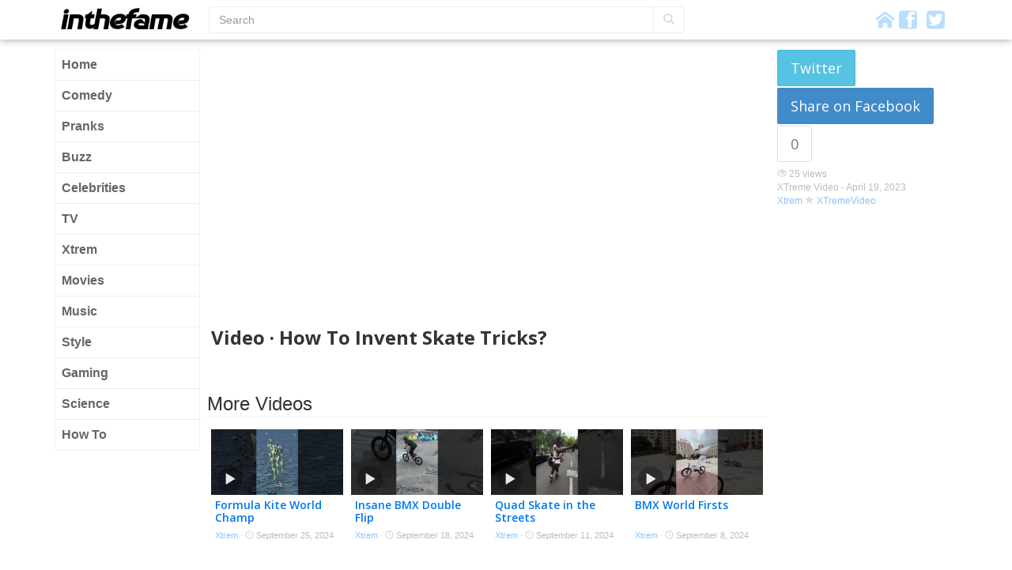

--- FILE ---
content_type: text/html; charset=UTF-8
request_url: https://inthefame.com/xtrem/how-to-invent-skate-tricks/
body_size: 5673
content:
<!doctype html>
<!--[if lt IE 7]><html lang="en-US" xmlns:og="http://ogp.me/ns#" xmlns:fb="http://ogp.me/ns/fb" class="no-js lt-ie9 lt-ie8 lt-ie7"> <![endif]-->
<!--[if (IE 7)&!(IEMobile)]><html lang="en-US" xmlns:og="http://ogp.me/ns#" xmlns:fb="http://ogp.me/ns/fb" class="no-js lt-ie9 lt-ie8"><![endif]-->
<!--[if (IE 8)&!(IEMobile)]><html lang="en-US" xmlns:og="http://ogp.me/ns#" xmlns:fb="http://ogp.me/ns/fb" class="no-js lt-ie9"><![endif]-->
<!--[if gt IE 8]><!-->
<html lang="en-US" xmlns:og="http://ogp.me/ns#" xmlns:fb="http://ogp.me/ns/fb" class="no-js">
<!--<![endif]-->
<head>
<meta charset="utf-8">
<title>How To Invent Skate Tricks? &#8211; INTHEFAME</title>
<meta name="viewport" content="width=device-width, initial-scale=1.0">
<link rel="apple-touch-icon" href="https://inthefame.com/front/themes/fame-b/images/apple-icon-touch.png?v=2.6c">
<link rel="icon" href="https://inthefame.com/front/themes/fame-b/favicon.png?v=2.6c">
<meta property="og:title" content="How To Invent Skate Tricks? &#8211; INTHEFAME">
<meta property="og:site_name" content="InTheFame">
<meta property="fb:app_id" content="1460563744163954">  
<meta property="fb:admins" content="672517627">  
		<script type="text/javascript">
		var ajaxurl = 'https://inthefame.com/wp-admin/admin-ajax.php';
		</script>
		<link rel='dns-prefetch' href='//ajax.googleapis.com' />
<link rel='dns-prefetch' href='//fonts.googleapis.com' />
<link rel='dns-prefetch' href='//s.w.org' />
		<script type="text/javascript">
			window._wpemojiSettings = {"baseUrl":"https:\/\/s.w.org\/images\/core\/emoji\/2.3\/72x72\/","ext":".png","svgUrl":"https:\/\/s.w.org\/images\/core\/emoji\/2.3\/svg\/","svgExt":".svg","source":{"concatemoji":"https:\/\/inthefame.com\/wp-includes\/js\/wp-emoji-release.min.js?ver=4.8.27"}};
			!function(t,a,e){var r,i,n,o=a.createElement("canvas"),l=o.getContext&&o.getContext("2d");function c(t){var e=a.createElement("script");e.src=t,e.defer=e.type="text/javascript",a.getElementsByTagName("head")[0].appendChild(e)}for(n=Array("flag","emoji4"),e.supports={everything:!0,everythingExceptFlag:!0},i=0;i<n.length;i++)e.supports[n[i]]=function(t){var e,a=String.fromCharCode;if(!l||!l.fillText)return!1;switch(l.clearRect(0,0,o.width,o.height),l.textBaseline="top",l.font="600 32px Arial",t){case"flag":return(l.fillText(a(55356,56826,55356,56819),0,0),e=o.toDataURL(),l.clearRect(0,0,o.width,o.height),l.fillText(a(55356,56826,8203,55356,56819),0,0),e===o.toDataURL())?!1:(l.clearRect(0,0,o.width,o.height),l.fillText(a(55356,57332,56128,56423,56128,56418,56128,56421,56128,56430,56128,56423,56128,56447),0,0),e=o.toDataURL(),l.clearRect(0,0,o.width,o.height),l.fillText(a(55356,57332,8203,56128,56423,8203,56128,56418,8203,56128,56421,8203,56128,56430,8203,56128,56423,8203,56128,56447),0,0),e!==o.toDataURL());case"emoji4":return l.fillText(a(55358,56794,8205,9794,65039),0,0),e=o.toDataURL(),l.clearRect(0,0,o.width,o.height),l.fillText(a(55358,56794,8203,9794,65039),0,0),e!==o.toDataURL()}return!1}(n[i]),e.supports.everything=e.supports.everything&&e.supports[n[i]],"flag"!==n[i]&&(e.supports.everythingExceptFlag=e.supports.everythingExceptFlag&&e.supports[n[i]]);e.supports.everythingExceptFlag=e.supports.everythingExceptFlag&&!e.supports.flag,e.DOMReady=!1,e.readyCallback=function(){e.DOMReady=!0},e.supports.everything||(r=function(){e.readyCallback()},a.addEventListener?(a.addEventListener("DOMContentLoaded",r,!1),t.addEventListener("load",r,!1)):(t.attachEvent("onload",r),a.attachEvent("onreadystatechange",function(){"complete"===a.readyState&&e.readyCallback()})),(r=e.source||{}).concatemoji?c(r.concatemoji):r.wpemoji&&r.twemoji&&(c(r.twemoji),c(r.wpemoji)))}(window,document,window._wpemojiSettings);
		</script>
		<style type="text/css">
img.wp-smiley,
img.emoji {
	display: inline !important;
	border: none !important;
	box-shadow: none !important;
	height: 1em !important;
	width: 1em !important;
	margin: 0 .07em !important;
	vertical-align: -0.1em !important;
	background: none !important;
	padding: 0 !important;
}
</style>
<link rel='stylesheet' id='fonts-css'  href='//fonts.googleapis.com/css?family=Open+Sans%3A400italic%2C400%2C600%2C700&#038;ver=ai-2.6c' type='text/css' media='all' />
<link rel='stylesheet' id='acdc-stylesheet-css'  href='https://inthefame.com/front/themes/fame-b/css/style.css?ver=ai-2.6c' type='text/css' media='all' />
<link rel='https://api.w.org/' href='https://inthefame.com/wp-json/' />
<link rel="canonical" href="https://inthefame.com/xtrem/how-to-invent-skate-tricks/" />
<link rel="alternate" type="application/json+oembed" href="https://inthefame.com/wp-json/oembed/1.0/embed?url=https%3A%2F%2Finthefame.com%2Fxtrem%2Fhow-to-invent-skate-tricks%2F" />
<link rel="alternate" type="text/xml+oembed" href="https://inthefame.com/wp-json/oembed/1.0/embed?url=https%3A%2F%2Finthefame.com%2Fxtrem%2Fhow-to-invent-skate-tricks%2F&#038;format=xml" />
<meta property="og:url" content="https://inthefame.com/xtrem/how-to-invent-skate-tricks/">
<meta property="og:description" content="How To Invent Skate Tricks?">
<meta property="og:type" content="article">
<meta property="og:image" content="https://inthefame.com/front/uploads/2023/04/maxresdefault-2352.jpg">
<meta name="twitter:card" content="summary_large_image">
<meta name="twitter:site" content="@InTheFame">
<meta name="twitter:title" content="How To Invent Skate Tricks?">
<meta name="twitter:image" content="https://inthefame.com/front/uploads/2023/04/maxresdefault-2352.jpg">
<meta name="robots" content="index,follow"/>
                            </head>
<body class="post-template-default single single-post postid-1066286 single-format-video body-grid">
	<script>                (function(i,s,o,g,r,a,m){i['GoogleAnalyticsObject']=r;i[r]=i[r]||function(){
  (i[r].q=i[r].q||[]).push(arguments)},i[r].l=1*new Date();a=s.createElement(o),
  m=s.getElementsByTagName(o)[0];a.async=1;a.src=g;m.parentNode.insertBefore(a,m)
  })(window,document,'script','//www.google-analytics.com/analytics.js','ga');

  ga('create', 'UA-182641-9', 'inthefame.com');
  ga('require', 'displayfeatures');
  ga('send', 'pageview');            </script>
	<header id="header" class="header">
		<div class="navbar navbar-default navbar-static-top">
			<div class="container clearfix">
				<button type="button" class="navbar-toggle" data-toggle="collapse" data-target="#page-sidebar">
					<span class="icon-bar"></span> <span class="icon-bar"></span> <span class="icon-bar"></span>
				</button>
				<button type="button" class="navbar-toggle" data-toggle="collapse" data-target="#top-search-wrapper">
					<i class="glyphicon glyphicon-search"></i>
				</button>
				<a class="pull-left" id="logo" href="https://inthefame.com/" title="InTheFame" rel="homepage">
				<img rel="logo" src="https://inthefame.com/front/themes/fame-b/images/header-logo-black.png?=v2c" alt="InTheFame">
				</a>
				<div id="top-search-wrapper"><form action="https://inthefame.com/" method="get" class="form-inline">
    <fieldset>
    <div class="input-group">
      <input type="text" name="s" id="search" placeholder="Search" value="" class="form-control" />
      <span class="input-group-btn">
        <button type="submit" class="btn btn-default"><i class="glyphicon glyphicon-search"></i></button>
      </span>
    </div>
    </fieldset>
</form>

</div>
				<div class="social-icons">
					<a href="https://inthefame.com"><i class="acdcicon icon-home"></i></a>
                                            <a href="https://www.facebook.com/inthefame" target="_blank"><i class="acdcicon icon-facebook2"></i></a>&nbsp;
                                                                <a href="https://twitter.com/InTheFame" target="_blank"><i class="acdcicon icon-twitter2"></i></a>
                    				</div>
			</div>
		</div>
	</header>
	<div id="page" class="container">
		<div class="row">
            <div id="page-sidebar" class="col-md-2">
                <nav role="navigation"><ul id="menu-left-menu" class="nav nav-pills nav-stacked"><li id="menu-item-24442" class="menu-item menu-item-type-custom menu-item-object-custom menu-item-home menu-item-24442"><a href="//inthefame.com/">Home</a></li>
<li id="menu-item-6" class="menu-item menu-item-type-taxonomy menu-item-object-category menu-item-6"><a href="https://inthefame.com/funny/">Comedy</a></li>
<li id="menu-item-260365" class="menu-item menu-item-type-taxonomy menu-item-object-category menu-item-260365"><a href="https://inthefame.com/pranks/">Pranks</a></li>
<li id="menu-item-552" class="menu-item menu-item-type-taxonomy menu-item-object-category menu-item-552"><a href="https://inthefame.com/buzz/">Buzz</a></li>
<li id="menu-item-5" class="menu-item menu-item-type-taxonomy menu-item-object-category menu-item-5"><a href="https://inthefame.com/celebrities/">Celebrities</a></li>
<li id="menu-item-10" class="menu-item menu-item-type-taxonomy menu-item-object-category menu-item-10"><a href="https://inthefame.com/tv/">TV</a></li>
<li id="menu-item-24441" class="menu-item menu-item-type-taxonomy menu-item-object-category current-post-ancestor current-menu-parent current-post-parent menu-item-24441"><a href="https://inthefame.com/xtrem/">Xtrem</a></li>
<li id="menu-item-7" class="menu-item menu-item-type-taxonomy menu-item-object-category menu-item-7"><a href="https://inthefame.com/movies/">Movies</a></li>
<li id="menu-item-8" class="menu-item menu-item-type-taxonomy menu-item-object-category menu-item-8"><a href="https://inthefame.com/music/">Music</a></li>
<li id="menu-item-25029" class="menu-item menu-item-type-taxonomy menu-item-object-category menu-item-25029"><a href="https://inthefame.com/style/">Style</a></li>
<li id="menu-item-260478" class="menu-item menu-item-type-taxonomy menu-item-object-category menu-item-260478"><a href="https://inthefame.com/gaming/">Gaming</a></li>
<li id="menu-item-260433" class="menu-item menu-item-type-taxonomy menu-item-object-category menu-item-260433"><a href="https://inthefame.com/science/">Science</a></li>
<li id="menu-item-260479" class="menu-item menu-item-type-taxonomy menu-item-object-category menu-item-260479"><a href="https://inthefame.com/how-to/">How To</a></li>
</ul></nav>
            </div>
            <div id="page-content" class="col-md-10">
				<article id="post-1066286" class="clearfix post-1066286 post format-video has-post-thumbnail" role="article">
 

<div id="main-player" class="clearfix row">
	<div class="col-md-9 clearfix">
		<div class="video-wrapper" itemscope itemtype="http://schema.org/Article"><iframe id="3nt55gDYAFQ" width="630" height="350" src="https://www.youtube.com/embed/3nt55gDYAFQ?wmode=opaque&autoplay=0" frameborder="0" allowfullscreen></iframe>			<meta itemprop="headline" content="How To Invent Skate Tricks?">
<meta itemprop="datePublished" content="2023-04-19 12:00:04">
<meta itemprop="image" content="https://inthefame.com/front/uploads/2023/04/maxresdefault-2352.jpg">
		</div>
        <h1 class="h3 single-title pretty-font">Video &middot;
                        How To Invent Skate Tricks?</h1>
    </div>
	<div class="col-md-3 clearfix player-aside js-sticky">
        <div class="share-buttons clearfix js-share-wrapper"><button data-share="Twitter" data-url="https://inthefame.com/xtrem/how-to-invent-skate-tricks/" data-text="How To Invent Skate Tricks?" type="button" class="js-share btn btn-info btn-twitter btn-lg">Twitter</button><button data-share="Facebook" data-url="https://inthefame.com/xtrem/how-to-invent-skate-tricks/" type="button" data-count="0" data-pid="1066286" class="js-share btn btn-primary btn-facebook btn-lg">Share on Facebook</button><button type="button" class="btn btn-default btn-arrow btn-lg" disabled="disabled"><span data-url="https://inthefame.com/xtrem/how-to-invent-skate-tricks/" data-stats-primary="0" class="js-fb-count js-fb-count-1066286">0</span></button></div>        <p class="byline">
            <span class="view-count"><i class="glyphicon glyphicon-eye-open"></i> <span class="js-tip">25 views</span></span><br/>            XTreme Video -             <time class="updated" datetime="2023-04-19 12:00:04">April 19, 2023</time>
            <br/><a href="https://inthefame.com/xtrem/" rel="category tag">Xtrem</a>             <i class="glyphicon glyphicon-star"></i> <a href="https://inthefame.com/top/xtremevideo/" rel="tag">XTremeVideo</a>        </p>
	</div>
</div>

<div id="content" class="clearfix row">
	<div id="main" class="col-md-9 clearfix" role="main">
		<div>
            							                    <div class="fb-comments" href="https://inthefame.com/xtrem/how-to-invent-skate-tricks/" data-width="100%" data-numposts="10" data-colorscheme="light"></div>


                					</div>
			<div id="aina_posts-7" class="widget widget_acdc_posts"><h4 class="h3 inner-title">More Videos</h4>
            <article role="article" id="post-1094955" class="clearfix post-row Youtube row-medium post-1094955 post format-video has-post-thumbnail" itemscope itemtype="http://schema.org/Article">
                <div class="js-bxl">
                    <div class="post-thumbnail">
                        <img width="500" height="281" src="[data-uri]" data-src="https://inthefame.com/front/uploads/2024/09/maxresdefault-2861-500x281.jpg" class="img-responsive _lazy" alt="" title="" /><i class="overlay-icon glyphicon glyphicon-play"></i>                    </div>
                    <div class="post-header">
                        <div class="post-title"><a itemprop="url" href="https://inthefame.com/xtrem/formula-kite-world-champ/" data-bxl="url">Formula Kite World Champ</a></div>
                        <div class="byline">
														<a href="https://inthefame.com/xtrem/" rel="category tag">Xtrem</a>                            <span class="hidden-xs">&middot; <i class="glyphicon glyphicon-time"></i> September 25, 2024</span>
                                                    </div>
                    </div>
                </div>
                <button type="button" class="btn-vote btn-selector selected js-vote btn btn-default btn-md btn-spot" data-share="Facebook" data-url="https://inthefame.com/xtrem/formula-kite-world-champ/" data-count="0" data-pid="1094955"><i class="glyphicon glyphicon-thumbs-up"></i> <span data-url="https://inthefame.com/xtrem/formula-kite-world-champ/" data-stats-primary="0" class="js-fb-count js-fb-count-1094955"></span></button>                            </article>
        
            <article role="article" id="post-1093286" class="clearfix post-row Youtube row-medium post-1093286 post format-video has-post-thumbnail" itemscope itemtype="http://schema.org/Article">
                <div class="js-bxl">
                    <div class="post-thumbnail">
                        <img width="500" height="281" src="[data-uri]" data-src="https://inthefame.com/front/uploads/2024/09/maxresdefault-2052-500x281.jpg" class="img-responsive _lazy" alt="" title="" /><i class="overlay-icon glyphicon glyphicon-play"></i>                    </div>
                    <div class="post-header">
                        <div class="post-title"><a itemprop="url" href="https://inthefame.com/xtrem/insane-bmx-double-flip/" data-bxl="url">Insane BMX Double Flip</a></div>
                        <div class="byline">
														<a href="https://inthefame.com/xtrem/" rel="category tag">Xtrem</a>                            <span class="hidden-xs">&middot; <i class="glyphicon glyphicon-time"></i> September 18, 2024</span>
                                                    </div>
                    </div>
                </div>
                <button type="button" class="btn-vote btn-selector selected js-vote btn btn-default btn-md btn-spot" data-share="Facebook" data-url="https://inthefame.com/xtrem/insane-bmx-double-flip/" data-count="0" data-pid="1093286"><i class="glyphicon glyphicon-thumbs-up"></i> <span data-url="https://inthefame.com/xtrem/insane-bmx-double-flip/" data-stats-primary="0" class="js-fb-count js-fb-count-1093286"></span></button>                            </article>
        
            <article role="article" id="post-1091495" class="clearfix post-row Youtube row-medium post-1091495 post format-video has-post-thumbnail" itemscope itemtype="http://schema.org/Article">
                <div class="js-bxl">
                    <div class="post-thumbnail">
                        <img width="500" height="281" src="[data-uri]" data-src="https://inthefame.com/front/uploads/2024/09/maxresdefault-1189-500x281.jpg" class="img-responsive _lazy" alt="" title="" /><i class="overlay-icon glyphicon glyphicon-play"></i>                    </div>
                    <div class="post-header">
                        <div class="post-title"><a itemprop="url" href="https://inthefame.com/xtrem/quad-skate-in-the-streets/" data-bxl="url">Quad Skate in the Streets</a></div>
                        <div class="byline">
														<a href="https://inthefame.com/xtrem/" rel="category tag">Xtrem</a>                            <span class="hidden-xs">&middot; <i class="glyphicon glyphicon-time"></i> September 11, 2024</span>
                                                    </div>
                    </div>
                </div>
                <button type="button" class="btn-vote btn-selector selected js-vote btn btn-default btn-md btn-spot" data-share="Facebook" data-url="https://inthefame.com/xtrem/quad-skate-in-the-streets/" data-count="0" data-pid="1091495"><i class="glyphicon glyphicon-thumbs-up"></i> <span data-url="https://inthefame.com/xtrem/quad-skate-in-the-streets/" data-stats-primary="0" class="js-fb-count js-fb-count-1091495"></span></button>                            </article>
        
            <article role="article" id="post-1090765" class="clearfix post-row Youtube row-medium post-1090765 post format-video has-post-thumbnail" itemscope itemtype="http://schema.org/Article">
                <div class="js-bxl">
                    <div class="post-thumbnail">
                        <img width="500" height="281" src="[data-uri]" data-src="https://inthefame.com/front/uploads/2024/09/maxresdefault-831-500x281.jpg" class="img-responsive _lazy" alt="" title="" /><i class="overlay-icon glyphicon glyphicon-play"></i>                    </div>
                    <div class="post-header">
                        <div class="post-title"><a itemprop="url" href="https://inthefame.com/xtrem/bmx-world-firsts/" data-bxl="url">BMX World Firsts</a></div>
                        <div class="byline">
														<a href="https://inthefame.com/xtrem/" rel="category tag">Xtrem</a>                            <span class="hidden-xs">&middot; <i class="glyphicon glyphicon-time"></i> September 8, 2024</span>
                                                    </div>
                    </div>
                </div>
                <button type="button" class="btn-vote btn-selector selected js-vote btn btn-default btn-md btn-spot" data-share="Facebook" data-url="https://inthefame.com/xtrem/bmx-world-firsts/" data-count="0" data-pid="1090765"><i class="glyphicon glyphicon-thumbs-up"></i> <span data-url="https://inthefame.com/xtrem/bmx-world-firsts/" data-stats-primary="0" class="js-fb-count js-fb-count-1090765"></span></button>                            </article>
        
            <article role="article" id="post-1090431" class="clearfix post-row Youtube row-medium post-1090431 post format-video has-post-thumbnail" itemscope itemtype="http://schema.org/Article">
                <div class="js-bxl">
                    <div class="post-thumbnail">
                        <img width="500" height="281" src="[data-uri]" data-src="https://inthefame.com/front/uploads/2024/09/maxresdefault-671-500x281.jpg" class="img-responsive _lazy" alt="" title="" /><i class="overlay-icon glyphicon glyphicon-play"></i>                    </div>
                    <div class="post-header">
                        <div class="post-title"><a itemprop="url" href="https://inthefame.com/xtrem/formula-wingfoil-racing/" data-bxl="url">Formula Wingfoil Racing</a></div>
                        <div class="byline">
														<a href="https://inthefame.com/xtrem/" rel="category tag">Xtrem</a>                            <span class="hidden-xs">&middot; <i class="glyphicon glyphicon-time"></i> September 6, 2024</span>
                                                    </div>
                    </div>
                </div>
                <button type="button" class="btn-vote btn-selector selected js-vote btn btn-default btn-md btn-spot" data-share="Facebook" data-url="https://inthefame.com/xtrem/formula-wingfoil-racing/" data-count="0" data-pid="1090431"><i class="glyphicon glyphicon-thumbs-up"></i> <span data-url="https://inthefame.com/xtrem/formula-wingfoil-racing/" data-stats-primary="0" class="js-fb-count js-fb-count-1090431"></span></button>                            </article>
        
            <article role="article" id="post-1089827" class="clearfix post-row Youtube row-medium post-1089827 post format-video has-post-thumbnail" itemscope itemtype="http://schema.org/Article">
                <div class="js-bxl">
                    <div class="post-thumbnail">
                        <img width="500" height="281" src="[data-uri]" data-src="https://inthefame.com/front/uploads/2024/09/maxresdefault-381-500x281.jpg" class="img-responsive _lazy" alt="" title="" /><i class="overlay-icon glyphicon glyphicon-play"></i>                    </div>
                    <div class="post-header">
                        <div class="post-title"><a itemprop="url" href="https://inthefame.com/xtrem/dangerous-precision-jumps/" data-bxl="url">Dangerous Precision Jumps</a></div>
                        <div class="byline">
														<a href="https://inthefame.com/xtrem/" rel="category tag">Xtrem</a>                            <span class="hidden-xs">&middot; <i class="glyphicon glyphicon-time"></i> September 4, 2024</span>
                                                    </div>
                    </div>
                </div>
                <button type="button" class="btn-vote btn-selector selected js-vote btn btn-default btn-md btn-spot" data-share="Facebook" data-url="https://inthefame.com/xtrem/dangerous-precision-jumps/" data-count="0" data-pid="1089827"><i class="glyphicon glyphicon-thumbs-up"></i> <span data-url="https://inthefame.com/xtrem/dangerous-precision-jumps/" data-stats-primary="0" class="js-fb-count js-fb-count-1089827"></span></button>                            </article>
        
            <article role="article" id="post-1087559" class="clearfix post-row Youtube row-medium post-1087559 post format-video has-post-thumbnail" itemscope itemtype="http://schema.org/Article">
                <div class="js-bxl">
                    <div class="post-thumbnail">
                        <img width="500" height="281" src="[data-uri]" data-src="https://inthefame.com/front/uploads/2024/08/maxresdefault-2622-500x281.jpg" class="img-responsive _lazy" alt="" title="" /><i class="overlay-icon glyphicon glyphicon-play"></i>                    </div>
                    <div class="post-header">
                        <div class="post-title"><a itemprop="url" href="https://inthefame.com/xtrem/skateboard-creative-mastermind/" data-bxl="url">Skateboard Creative Mastermind</a></div>
                        <div class="byline">
														<a href="https://inthefame.com/xtrem/" rel="category tag">Xtrem</a>                            <span class="hidden-xs">&middot; <i class="glyphicon glyphicon-time"></i> August 25, 2024</span>
                                                    </div>
                    </div>
                </div>
                <button type="button" class="btn-vote btn-selector selected js-vote btn btn-default btn-md btn-spot" data-share="Facebook" data-url="https://inthefame.com/xtrem/skateboard-creative-mastermind/" data-count="0" data-pid="1087559"><i class="glyphicon glyphicon-thumbs-up"></i> <span data-url="https://inthefame.com/xtrem/skateboard-creative-mastermind/" data-stats-primary="0" class="js-fb-count js-fb-count-1087559"></span></button>                            </article>
        
            <article role="article" id="post-1087214" class="clearfix post-row Youtube row-medium post-1087214 post format-video has-post-thumbnail" itemscope itemtype="http://schema.org/Article">
                <div class="js-bxl">
                    <div class="post-thumbnail">
                        <img width="500" height="281" src="[data-uri]" data-src="https://inthefame.com/front/uploads/2024/08/maxresdefault-2452-500x281.jpg" class="img-responsive _lazy" alt="" title="" /><i class="overlay-icon glyphicon glyphicon-play"></i>                    </div>
                    <div class="post-header">
                        <div class="post-title"><a itemprop="url" href="https://inthefame.com/xtrem/amazing-acrobatic-work/" data-bxl="url">Amazing Acrobatic Work</a></div>
                        <div class="byline">
														<a href="https://inthefame.com/xtrem/" rel="category tag">Xtrem</a>                            <span class="hidden-xs">&middot; <i class="glyphicon glyphicon-time"></i> August 23, 2024</span>
                                                    </div>
                    </div>
                </div>
                <button type="button" class="btn-vote btn-selector selected js-vote btn btn-default btn-md btn-spot" data-share="Facebook" data-url="https://inthefame.com/xtrem/amazing-acrobatic-work/" data-count="0" data-pid="1087214"><i class="glyphicon glyphicon-thumbs-up"></i> <span data-url="https://inthefame.com/xtrem/amazing-acrobatic-work/" data-stats-primary="0" class="js-fb-count js-fb-count-1087214"></span></button>                            </article>
        

</div>	</div> 	<div id="sidebar" class="col-md-3 clearfix"><aside>
</aside></div>
</div> </article>			</div>
			<!-- end #page-content -->
		</div>
		<!-- end .row -->
		<div class="js-ad-unit" style="width:728px;margin:0 auto;" data-adunit="InTheFame-728x90" data-dimensions="728x90"></div>	</div>
	<!-- end #page -->
	<footer id="footer" class="clearfix">
		<div id="sub-floor" class="page-width">
			<div class="container">
				<div class="row">
					<div class="col-md-4 copyright">
					&copy; 2026 InTheFame v.2
										</div>
					<div class="col-md-8 links">
					<ul id="menu-footer-links" class="list-inline"><li id="menu-item-3745" class="menu-item menu-item-type-post_type menu-item-object-page menu-item-3745"><a href="https://inthefame.com/page-terms-of-service/">Terms of Service</a></li>
</ul>					</div>
				</div>
			</div>
		</div>
	</footer>
	<div class="modal fade" id="vote-modal" tabindex="-1" role="dialog" aria-labelledby="voteModal" aria-hidden="true">
	  <div class="modal-dialog">
	    <div class="modal-content">
	    	<div class="modal-header">Thank you for your vote!<button type="button" class="close" data-dismiss="modal" aria-hidden="true">&times;</button></div>
	    	<div class="modal-body">
	    		<div class="h4">Your vote will be counted in a few minutes.</div>
	    	</div>
	    </div>
	  </div>
	</div>
		<script type='text/javascript'>var ainaConfig = {"locale":"en","lang":"en_US","site_url":"https:\/\/inthefame.com","is_mobile":"","js_mode":"default","user_type":"guest","facebook_page_url":"https:\/\/www.facebook.com\/inthefame","vote_buttons_style":"popup","facebook_app_id":"1460563744163954","twitter_username":"InTheFame","dailymotion_sykey":"167471","tok":"c333789134","pings":["https:\/\/inthefame.com?ping_action=post&id=1066286"],"language_notification":null,"debug":"","ads":{"active":true,"id":"1030700"},"text":{"share":"Share","comment":"Comment"}};</script><script type='text/javascript' src='//ajax.googleapis.com/ajax/libs/jquery/1.10.2/jquery.min.js?ver=1.10.2'></script>
<script type='text/javascript' src='https://inthefame.com/front/themes/acdc/js/scripts.js?ver=ai-2.6c'></script>
<script type='text/javascript' src='https://inthefame.com/wp-includes/js/wp-embed.min.js?ver=4.8.27'></script>
		                            	
	<script defer src="https://static.cloudflareinsights.com/beacon.min.js/vcd15cbe7772f49c399c6a5babf22c1241717689176015" integrity="sha512-ZpsOmlRQV6y907TI0dKBHq9Md29nnaEIPlkf84rnaERnq6zvWvPUqr2ft8M1aS28oN72PdrCzSjY4U6VaAw1EQ==" data-cf-beacon='{"version":"2024.11.0","token":"eaf00f0fb25d4dd2a7e08d99ee75558e","r":1,"server_timing":{"name":{"cfCacheStatus":true,"cfEdge":true,"cfExtPri":true,"cfL4":true,"cfOrigin":true,"cfSpeedBrain":true},"location_startswith":null}}' crossorigin="anonymous"></script>
</body>
</html>

--- FILE ---
content_type: text/html; charset=utf-8
request_url: https://www.google.com/recaptcha/api2/aframe
body_size: 268
content:
<!DOCTYPE HTML><html><head><meta http-equiv="content-type" content="text/html; charset=UTF-8"></head><body><script nonce="jYGs_2IT-uKxyhzbFYBTHA">/** Anti-fraud and anti-abuse applications only. See google.com/recaptcha */ try{var clients={'sodar':'https://pagead2.googlesyndication.com/pagead/sodar?'};window.addEventListener("message",function(a){try{if(a.source===window.parent){var b=JSON.parse(a.data);var c=clients[b['id']];if(c){var d=document.createElement('img');d.src=c+b['params']+'&rc='+(localStorage.getItem("rc::a")?sessionStorage.getItem("rc::b"):"");window.document.body.appendChild(d);sessionStorage.setItem("rc::e",parseInt(sessionStorage.getItem("rc::e")||0)+1);localStorage.setItem("rc::h",'1768621037092');}}}catch(b){}});window.parent.postMessage("_grecaptcha_ready", "*");}catch(b){}</script></body></html>